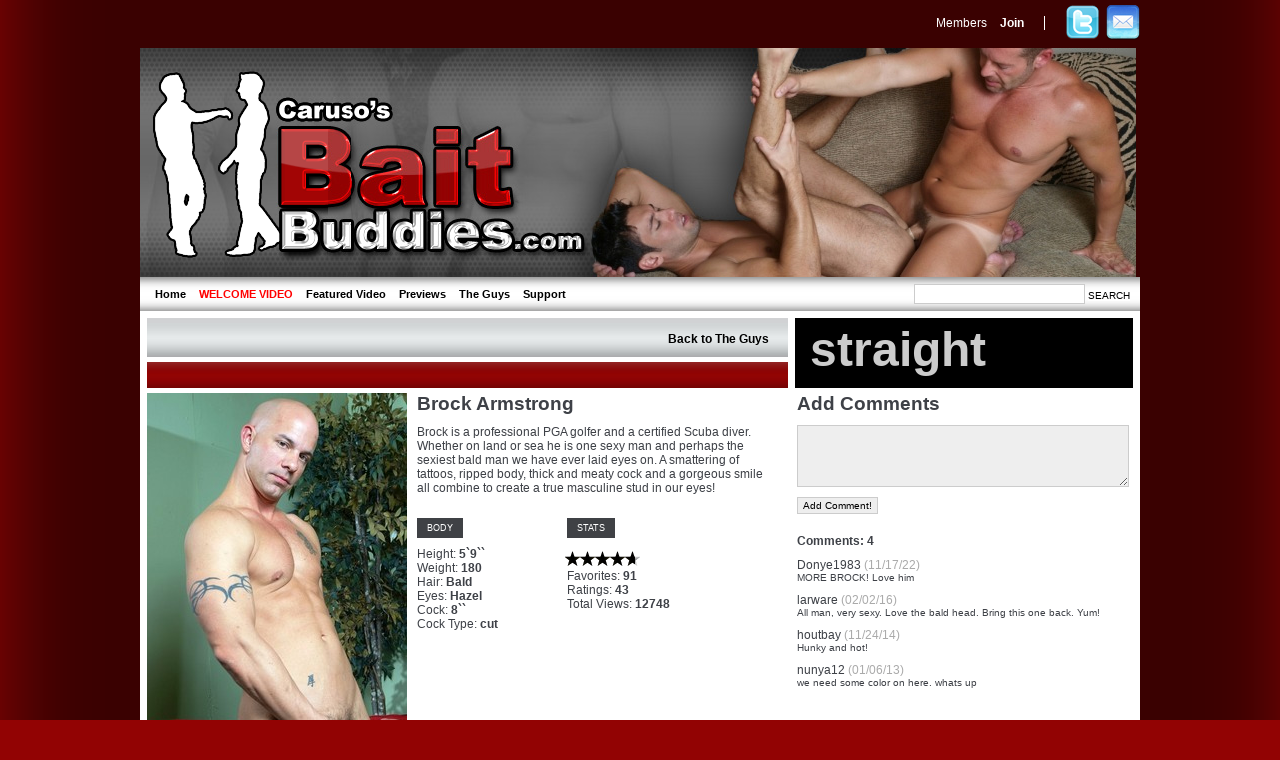

--- FILE ---
content_type: text/html; charset=UTF-8
request_url: https://www.baitbuddies.com/?page=profile&acc=Brock+Armstrong
body_size: 4640
content:
<!DOCTYPE html PUBLIC "-//W3C//DTD XHTML 1.0 Transitional//EN" "http://www.w3.org/TR/xhtml1/DTD/xhtml1-transitional.dtd">
<html xmlns="http://www.w3.org/1999/xhtml">
<head>
<meta http-equiv="Content-Type" content="text/html; charset=UTF-8" />
<title>Bait Buddies: Brock Armstrong</title>

<link href="https://www.baitbuddies.com/m/r/static/c2l0ZUlkPTEmYnJhbmNoPTM2JnZlcj0xMTM2NSZtPTA./V8xqLJ3ETML_w72y8DdcmQ../base.css" rel="stylesheet" type="text/css" />
<link href="https://www.baitbuddies.com/m/r/static/c2l0ZUlkPTEmYnJhbmNoPTM2JnZlcj0xMTM2NSZtPTA./V8xqLJ3ETML_w72y8DdcmQ../bb.css" rel="stylesheet" type="text/css" />
<script type="text/javascript" src="https://www.baitbuddies.com/m/r/static/c2l0ZUlkPTEmYnJhbmNoPTM2JnZlcj0xMTM2NSZtPTA./V8xqLJ3ETML_w72y8DdcmQ../base.js"></script>
<script type="text/javascript" src="https://www.baitbuddies.com/m/r/static/c2l0ZUlkPTEmYnJhbmNoPTM2JnZlcj0xMTM2NSZtPTA./V8xqLJ3ETML_w72y8DdcmQ../main.js"></script>




<!-- include Cycle plugin -->
<script type="text/javascript">
$(document).ready(function() {
    $('.slideshow').cycle({
    fx: 'fade', // choose your transition type, ex: fade, scrollUp, shuffle, etc...
    autostop: true,
    autostopCount: 10,
    timeout:         40,
    speed:           200
    //continuous: true
  });
});
</script>
<script type="text/javascript">
$(document).ready(function() {
    $('.slideshow2').cycle({
    fx: 'fade', // choose your transition type, ex: fade, scrollUp, shuffle, etc...
    /*autostop: true,
    autostopCount: 0,*/
    timeout:         2000,
    speed:           2000
    //continuous: true
  });
});
</script>

    <script type="text/javascript" src="https://www.baitbuddies.com/m/r/static/c2l0ZUlkPTEmYnJhbmNoPTM2JnZlcj0xMTM2NSZtPTA./V8xqLJ3ETML_w72y8DdcmQ../ct-15868-15844-tc-all.js"></script>
</head>
<body>


<div class="top_nav"> 
<div class="net-icons"><a href="http://twitter.com/baitbuddies" target="_blank"><img src="https://www.baitbuddies.com/m/r/static/c2l0ZUlkPTEmYnJhbmNoPTM2JnZlcj0xMTM2NSZtPTA./V8xqLJ3ETML_w72y8DdcmQ../twitter-logo.png" border="0"></a>&nbsp; <a href="https://www.baitbuddies.com/?page=newsletter"><img src="https://www.baitbuddies.com/m/r/static/c2l0ZUlkPTEmYnJhbmNoPTM2JnZlcj0xMTM2NSZtPTA./V8xqLJ3ETML_w72y8DdcmQ../news-logo.png" border="0"></a></div>

<div class="nav2">
  

  <a href="https://www.baitbuddies.com/?page=login">Members</a>
  <a href="https://www.baitbuddies.com/?page=signup"><strong>Join</strong></a>
</div>
<div class="clear"></div>

</div>


<div class="main_div">



<table width="1000" align="center" cellpadding="0" cellspacing="0">
  <tr><td width="211">
  <div class="guys_bkg">
  <div class="slideshow">
    <img src="https://www.baitbuddies.com/m/r/static/c2l0ZUlkPTEmYnJhbmNoPTM2JnZlcj0xMTM2NSZtPTA./V8xqLJ3ETML_w72y8DdcmQ../head/guys1.png" width="188" height="229" />
    <img src="https://www.baitbuddies.com/m/r/static/c2l0ZUlkPTEmYnJhbmNoPTM2JnZlcj0xMTM2NSZtPTA./V8xqLJ3ETML_w72y8DdcmQ../head/guys1a.png" width="188" height="229" />
    <img src="https://www.baitbuddies.com/m/r/static/c2l0ZUlkPTEmYnJhbmNoPTM2JnZlcj0xMTM2NSZtPTA./V8xqLJ3ETML_w72y8DdcmQ../head/guys2.png" width="188" height="229" />
    <img src="https://www.baitbuddies.com/m/r/static/c2l0ZUlkPTEmYnJhbmNoPTM2JnZlcj0xMTM2NSZtPTA./V8xqLJ3ETML_w72y8DdcmQ../head/guys2a.png" width="188" height="229" />
    <img src="https://www.baitbuddies.com/m/r/static/c2l0ZUlkPTEmYnJhbmNoPTM2JnZlcj0xMTM2NSZtPTA./V8xqLJ3ETML_w72y8DdcmQ../head/guys3.png" width="188" height="229" />
    <img src="https://www.baitbuddies.com/m/r/static/c2l0ZUlkPTEmYnJhbmNoPTM2JnZlcj0xMTM2NSZtPTA./V8xqLJ3ETML_w72y8DdcmQ../head/guys3a.png" width="188" height="229" />
    <img src="https://www.baitbuddies.com/m/r/static/c2l0ZUlkPTEmYnJhbmNoPTM2JnZlcj0xMTM2NSZtPTA./V8xqLJ3ETML_w72y8DdcmQ../head/guys4.png" width="188" height="229" />
    <img src="https://www.baitbuddies.com/m/r/static/c2l0ZUlkPTEmYnJhbmNoPTM2JnZlcj0xMTM2NSZtPTA./V8xqLJ3ETML_w72y8DdcmQ../head/guys4a.png" width="188" height="229" />
    <img src="https://www.baitbuddies.com/m/r/static/c2l0ZUlkPTEmYnJhbmNoPTM2JnZlcj0xMTM2NSZtPTA./V8xqLJ3ETML_w72y8DdcmQ../head/guys5.png" width="188" height="229" />
    <img src="https://www.baitbuddies.com/m/r/static/c2l0ZUlkPTEmYnJhbmNoPTM2JnZlcj0xMTM2NSZtPTA./V8xqLJ3ETML_w72y8DdcmQ../head/guys5a.png" width="188" height="229" />
  </div>
  </div>
  </td><td width="786" align="left" valign="top"><div class="slideshow3">
    <img src="https://www.baitbuddies.com/m/r/static/c2l0ZUlkPTEmYnJhbmNoPTM2JnZlcj0xMTM2NSZtPTA./V8xqLJ3ETML_w72y8DdcmQ../head/static.jpg" width="785" height="229" />
</div></td></tr></table>



</div>

  
<div id="main_menu">
  


<div class="nav">
  <a href="https://www.baitbuddies.com/?page=home">Home</a>
  <a href="#" onclick="window.open('http://www.baitbuddies.com/m/r/embed/kDz4KIvlPFT9l7fVcCVqKQ../pop?sceneselect=no','videoplayer','toolbar=no, location=no, directories=no, status=no, menubar=no, scrollbars=no, resizable=yes, copyhistory=no, width=640, height=480, left='+(screen.width - 640) / 2+', top='+(screen.height - 480) / 2); return false;"><span class="red">WELCOME VIDEO</span></a>
  <a href="https://www.baitbuddies.com/?page=featured_video" onclick="loginPrompt({continueUrl:'https://www.baitbuddies.com/?page=featured_video',title:'You must be a free member to view.'}); return false;" title="Become a FREE member to view">Featured Video</a>
  <a href="https://www.baitbuddies.com/?page=preview">Previews</a>
  <a href="https://www.baitbuddies.com/?page=theguys">The Guys</a>
  <a href="http://www.helpq.com/new_site/index.php?site_id=1" target="_blank">Support</a>
  <!--<a href="http://islandporno.com" target="_blank" class="ipLink">Island Porno</a>-->
</div>





<div class="search">
  <form id="searchform" name="searchform" method="GET">
    <input type="hidden" name="page" value="preview">
    <label>
      <input type="text" name="q" id="textfield" value="" />
    </label>
    <label>
      <input type="submit" id="searchbtn" value="SEARCH" />
    </label>
  </form>
</div>
  
  
  <div class="clear"></div>  
  
</div>


<div class="main-content">

<div class="left-content">
<div class="orange-bar3">
<div class="back-links"><a href="https://www.baitbuddies.com/?page=theguys">Back to The Guys</a></div>
<div class="clear"></div>
</div>

<div class="gray-bar2"></div>

</div>




<div class="page-titles">
  
  
  
    
      <h1>straight</h1>
    
      <h1></h1>
    
  
    
      <h1></h1>
    
      <h1></h1>
    
  
</div>


<div class="clear"></div>

<img src="https://www.baitbuddies.com/m/r/image/dHlwZT0yODgmY29udGVudElkPVltRnVibVZ5SXpJeE1EZzQmc3Vic2NyaWJlcklkPTBfYzJsMFpVbGtQVEUuJnNpdGVJZD0x/eMxDnEOlLe9qxukxUptvvg../imgb9cf16c6.jpg?size=260x395"  class="profile-pic" />
<div class="profile-disc">
  <h1>Brock Armstrong</h1>
  <p>Brock is a professional PGA golfer and a certified Scuba diver. Whether on land or sea he is one sexy man and perhaps the sexiest bald man we have ever laid eyes on. A smattering of tattoos, ripped body, thick and meaty cock and a gorgeous smile all combine to create a true masculine stud in our eyes!</p>
  <p>&nbsp;</p>
  <p>&nbsp;</p>
<div class="profile-body">
  <p><span class="profile-sub-t">BODY</span></p>
  <p>&nbsp;</p>
  <p> Height: <b>5`9``</b><br />
         Weight: <b>180</b><br />          
         Hair: <b>Bald</b><br />
         Eyes: <b>Hazel</b><br />
         Cock: <b>8``</b><br />
         Cock Type: <b>cut</b></p>
</div>
<div class="profile-stats">
  <p><span class="profile-sub-t">STATS</span></p>
  <p>&nbsp;</p>
  <div class="stars-wrap">

  


<div id="star">
<ul id="star0" class="star hand" title="Rate This!" onmouseover="onStarMove(event,this)" onmousemove="onStarMove(event,this)" onmouseout="onStarOut(event,this)" onmousedown="alert('Please login to rate!');">
<li id="starCur0" class="curr" style="width: 70px;" title="94"/>
</ul>
<div class=clear></div></div>

</div>
  

  


  Favorites: <strong>91</strong>


   <div> Ratings: <b>43</b><br />
    Total Views: <b>12748</b></p></div>
</div>  
  
</div>

<div class="profile-comments">
  <h1>Add Comments</h1>
  <p>
<form id="comment_form" onsubmit="loginPrompt(); return false;" action="https://www.baitbuddies.com/m/r/sitepost/c3Vic2NyaWJlcklkPTBfYzJsMFpVbGtQVEUuJnNpdGVJZD0xJnI9MTk5NzYxNzE2MCZ2PTExMzY1/nbqf3-2lq6LVU5fs9pfd0A..">
  <input type="hidden" name="mode" value="xml" />
  <input type="hidden" name="action" value="comment" />
  <input type="hidden" name="verb" value="addcomment" />
  <input type="hidden" name="objid" value="11979302" />
  <input type="hidden" name="objtype" value="owner" />
  <textarea id="comment_msg" class="comment_box" name="msg" disabled="disabled" onclick="loginPrompt()"></textarea><br>
  <input type="submit" value="Add Comment!" id="comment_submit">
</form>
<div id="comment_thankyou" style="display:none"><img src="https://www.baitbuddies.com/m/r/static/c2l0ZUlkPTEmYnJhbmNoPTM2JnZlcj0xMTM2NSZtPTA./V8xqLJ3ETML_w72y8DdcmQ../checkmark.png"> Thank you! Your comment has been received.</div>
  <p class="commentHeading">Comments: 4</p>
  <div id="comments">
    <p class="comment">
    <span class="username">Donye1983</span> <span class="added">(11/17/22)</span><br>
      <span class="comment_msg">MORE BROCK! Love him</span>
    </p>
    <p class="comment">
    <span class="username">larware</span> <span class="added">(02/02/16)</span><br>
      <span class="comment_msg">All man, very sexy. Love the bald head. Bring this one back. Yum!</span>
    </p>
    <p class="comment">
    <span class="username">houtbay</span> <span class="added">(11/24/14)</span><br>
      <span class="comment_msg">Hunky and hot!</span>
    </p>
    <p class="comment">
    <span class="username">nunya12</span> <span class="added">(01/06/13)</span><br>
      <span class="comment_msg">we need some color on here. whats up</span>
    </p>
</div>

</p>
</div>
<div class="clear"></div>


<div class="profile-video-wrap">
  <h1>Videos</h1>
  <p>&nbsp;</p>



<div class="videos-thumb">
  <a href="https://www.baitbuddies.com/?page=videos&contentId=BB280_BrocArmstrong_AxelJohnson_FINAL.MP4"><img src="https://www.baitbuddies.com/m/r/image/dHlwZT0yODgmY29udGVudElkPVltRnVibVZ5SXpVNE1UUXcmc3Vic2NyaWJlcklkPTBfYzJsMFpVbGtQVEUuJnNpdGVJZD0x/8cUOmArZ8k2GTNx6Z7Jqdg../img4bad1423.jpg?size=322x214" width="322" height="214"  border="0" alt="" /></a>
  <p><strong>Release Date:</strong> 01/03/13<br />
  
  <strong>Bait:</strong> <a href="https://www.baitbuddies.com/?page=profile&acc=Brock+Armstrong">Brock Armstrong</a><br>
  <strong>Straight:</strong> <a href="https://www.baitbuddies.com/?page=profile&acc=Axel+Johnson">Axel Johnson</a><br>
  <div class="videos-thumb-rate"> 
<div id="star">
<ul id="star0" class="star">
<li id="starCur0" class="curr" style="width: 69px;" title="92"/>
</ul>
<div class=clear></div></div>
 </div>
    <p>&nbsp;</p>
</div>
<div class="clear"></div>



<div class="videos-thumb">
  <a href="https://www.baitbuddies.com/?page=videos&contentId=129_RUSTY_BROCK_FINAL.mp4"><img src="https://www.baitbuddies.com/m/r/image/dHlwZT0yODgmY29udGVudElkPVltRnVibVZ5SXpFMk5ETTMmc3Vic2NyaWJlcklkPTBfYzJsMFpVbGtQVEUuJnNpdGVJZD0x/D2X1NR55SR037BPZYpGWkQ../imgf5214508.jpg?size=322x214" width="322" height="214"  border="0" alt="" /></a>
  <p><strong>Release Date:</strong> 04/15/10<br />
  
  <strong>Bait:</strong> <a href="https://www.baitbuddies.com/?page=profile&acc=Rusty+Stevens">Rusty Stevens</a><br>
  <strong>Straight:</strong> <a href="https://www.baitbuddies.com/?page=profile&acc=Brock+Armstrong">Brock Armstrong</a><br>
  <div class="videos-thumb-rate"> 
<div id="star">
<ul id="star0" class="star">
<li id="starCur0" class="curr" style="width: 62px;" title="83"/>
</ul>
<div class=clear></div></div>
 </div>
    <p>&nbsp;</p>
</div>
<div class="clear"></div>



</div>


<div class="clear"></div>

</div>




<div class="footer">
<!--
<p><div style="text-align:center; font-size:40; font-weight:bold; margin-bottom:20px;">
PLEASE VOTE FOR BAITBUDDIES.com as BEST VIDEO SITE.<br><br>
<a href="http://www.cybersocketwebawards.com/vote.php"><img src="https://www.baitbuddies.com/m/r/static/c2l0ZUlkPTEmYnJhbmNoPTM2JnZlcj0xMTM2NSZtPTA./V8xqLJ3ETML_w72y8DdcmQ../vote-1.gif"></a><br><br>
THANK YOU!
</div>
</p>
-->
<p><a href="http://gallery.baitbuddies.com/forms2/form.php?id=1" target="_blank">Become A Model</a> |   <a href="https://www.baitbuddies.com/?page=terms">Terms &amp; Conditions</a> |   <a href="https://www.baitbuddies.com/?page=privacy">Privacy Policy</a><br />
    <a href="https://www.baitbuddies.com/?page=login">Members</a> | <a href="http://www.straightcockcash.com">Affiliates</a> |   <a href="https://www.baitbuddies.com/?page=2257" target="_blank">18 U.S.C. 2257 Record-keeping Compliance Statement</a> |   <a href="https://www.baitbuddies.com/?page=forgotpw"><b>Forgot Password</b></a> | 
      <a href="http://www.helpq.com/new_site/index.php?site_id=1">Support</a> | <a href="https://www.ccbillcomplaintform.com/ccbill/form/CCBillContentRemovalRequest1/formperma/sBK2jfIoZWAFw2hRRt5Rv2PQncscFzpvOH6bPcwopas" target="_blank">Content Removal</a> | <a href="https://www.ccbillcomplaintform.com/ccbill/form/CCBillContentRemovalRequest1/formperma/sBK2jfIoZWAFw2hRRt5Rv2PQncscFzpvOH6bPcwopas" target="_blank">Complaint Form</a>
</p>
<p>&nbsp;</p>
<p>&nbsp;</p>
  <!--<p style="text-align: justify;">All images &amp; video are produced &amp; copyright &copy; 2014 BaitBuddies.com and its producers who are solely responsible for their content.  Design &copy; 2014 All Star Internet. All Rights Reserved. Unauthorized reproduction or distribution of any component of this site, in whole or in part, is a violation of applicable federal copyright laws. No minors were used in the creation of any materials found on this web site. All performers appearing in this web site were adults age eighteen or over at the time images &amp; video were created and they appear here exclusively in roles depicting them as adults. The owners and operators of this web site believe its content to be non-obscene erotic expression protected by the First Amendment.</p>-->
  <p style="text-align: justify;">All images &amp video are produced &amp copyright © 2026 BaitBuddies.com and its producers who are solely responsible for their content. Design © 2026 All Star Internet. All Rights Reserved. Unauthorized reproduction or distribution of any component of this site, in whole or in part, is a violation of applicable federal copyright laws.</p>
  <p>&nbsp;</p>
</div>

<div id="popup-login-container" style="display: none;">
  <form action="https://www.baitbuddies.com/m/r/sitepost/c3Vic2NyaWJlcklkPTBfYzJsMFpVbGtQVEUuJnNpdGVJZD0xJnI9MTk5NzYxNzE2MCZ2PTExMzY1/nbqf3-2lq6LVU5fs9pfd0A..?action=login" id="popup-login" method="post">
    <div class="entry-line">User Name <br> <input type="text" name="username" /></div>
    <div class="entry-line">Password <br> <input type="password" name="password" /></div>
    <input type="hidden" name="continue" value="https://www.baitbuddies.com/?page=home" />
    <input type="hidden" name="retry" value="https://www.baitbuddies.com/?page=login" />
  </form>
  <div class="popup-join">Not a member yet? &nbsp; <a href="https://www.baitbuddies.com/?page=signup">JOIN NOW!</a></div>
</div>

<div id="popup-member-only-comment-container" style="display: none;">
  <div>
    <p><br/><br/>Commenting is a premium feature.<br/><br/></p>
    <p>Please Upgrade your account to comment.<br/><br/></p>
  </div>
</div>

<script type="text/javascript">

var _gaq = _gaq || []; 
_gaq.push(['_setAccount', 'UA-11462599-1']); 
_gaq.push(['_trackPageview']);

(function() { 
var ga = document.createElement('script'); ga.type = 'text/javascript'; ga.async = true; 
ga.src = ('https:' == document.location.protocol ? 'https://ssl' : 'http://www') + '.google-analytics.com/ga.js'; 
var s = document.getElementsByTagName('script')[0]; s.parentNode.insertBefore(ga, s); 
})();

</script>
</body>
</html>